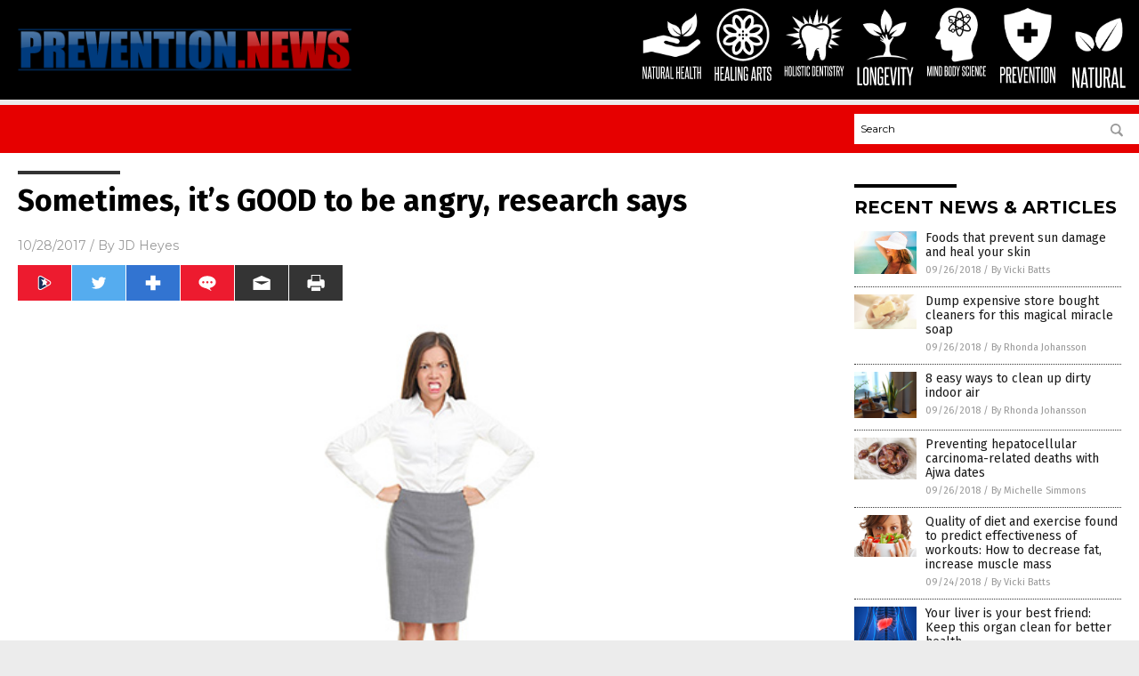

--- FILE ---
content_type: text/html
request_url: https://prevention.news/2017-10-28-sometimes-its-good-to-be-angry-research-says.html
body_size: 10239
content:

<!DOCTYPE html PUBLIC "-//W3C//DTD XHTML 1.0 Transitional//EN" "http://www.w3.org/TR/xhtml1/DTD/xhtml1-transitional.dtd">
<html xmlns="http://www.w3.org/1999/xhtml" dir="ltr" lang="en-US" xmlns:x2="http://www.w3.org/2002/06/xhtml2" xmlns:fb="http://www.facebook.com/2008/fbml">
<head>
<title>Sometimes, it’s GOOD to be angry, research says</title>

<meta name="title" content="Sometimes, it’s GOOD to be angry, research says" />
<meta name="description" content="Very few people like to spend most of their time ticked off about something, but a growing body of research indicates that sometimes, just sometimes, getting really angry is actually good for you. As noted by NBC News, most everyone has experienced periods of blind rage — being so angry ‘you can’t see straight,’ as [&hellip;]">
<meta name="keywords" content="anger,emotional health,health,healthy relationships,men's health,moods,research,Study,well-being">
<meta name="news_keywords" content="anger,emotional health,health,healthy relationships,men's health,moods,research,Study,well-being">

<!-- ///////////////////////////////////////////////////////////////////////////// -->

<meta http-equiv="Content-Type" content="text/html; charset=UTF-8" />
<meta id="viewport" name="viewport" content="width=device-width, initial-scale=1.0, shrink-to-fit=yes" />
<meta property="og:title" content="Sometimes, it’s GOOD to be angry, research says" />
<meta property="og:type" content="article" />
<meta property="og:url" content="https://www.prevention.news/2017-10-28-sometimes-its-good-to-be-angry-research-says.html" />
<meta property="og:site_name" content="Prevention News" />
<meta property="og:description" content="Very few people like to spend most of their time ticked off about something, but a growing body of research indicates that sometimes, just sometimes, getting really angry is actually good for you. As noted by NBC News, most everyone has experienced periods of blind rage — being so angry ‘you can’t see straight,’ as [&hellip;]" />
<meta property="og:image" content="https://www.prevention.news/wp-content/uploads/sites/106/2018/09/Adult-Anger-Angry-Asian-Background-Beautiful-Body.jpg"/>

<link href="wp-content/themes/NTTheme/images/Newstarget-fav.png" type="image/x-icon" rel="icon" />
<link href="wp-content/themes/NTTheme/images/Newstarget-fav.png" type="image/x-icon" rel="shortcut icon" />
<link href="wp-content/themes/NTTheme/images/apple-touch-icon.png" rel="apple-touch-icon" />
<link href="wp-content/themes/NTTheme/images/apple-touch-icon-76x76.png" rel="apple-touch-icon" sizes="76x76" />
<link href="wp-content/themes/NTTheme/images/apple-touch-icon-120x120.png" rel="apple-touch-icon" sizes="120x120" />
<link href="wp-content/themes/NTTheme/images/apple-touch-icon-152x152.png" rel="apple-touch-icon" sizes="152x152" />
<link href="wp-content/themes/NTTheme/images/apple-touch-icon-180x180.png" rel="apple-touch-icon" sizes="180x180" />
<link href="wp-content/themes/NTTheme/images/icon-hires.png" rel="icon" sizes="192x192" />

<meta http-equiv="Content-Type" content="text/html; charset=UTF-8" />
<meta id="viewport" name="viewport" content="width=device-width, initial-scale=1.0, shrink-to-fit=yes" />

<link href="https://fonts.googleapis.com/css?family=Montserrat:400,700,900|Roboto:400,700,900|Fira+Sans:400,700,900" rel="stylesheet">

<link href="wp-content/themes/NTTheme/css/News.css" rel="stylesheet" type="text/css" />

<script src="https://code.jquery.com/jquery-latest.js"></script>

<script src="wp-content/themes/NTTheme/js/BacktoTop.js"></script>
<!--<script src="wp-content/themes/NTTheme/js/DateCheck.js"></script>-->
<script src="wp-content/themes/NTTheme/js/PageLoad.js"></script>
<script src="wp-content/themes/NTTheme/js/Social.js"></script>
<script src="wp-content/themes/NTTheme/js/Sticky.js"></script>
<script src="wp-content/themes/NTTheme/js/Vimeo.js"></script>

<script src="Javascripts/Abigail.js"></script>

<script type='text/javascript' src='https://player.vimeo.com/api/player.js?ver=4.7.3'></script>

<script src="https://www.alternativenews.com/Javascripts/RecentHeadlines.js" charset="utf-8"></script>

<link rel="stylesheet" href="wp-content/themes/NTTheme/css/GovtSlaves.css" id="custom-structure-override"/>

		<style type="text/css">
			.slide-excerpt { width: 50%; }
			.slide-excerpt { bottom: 0; }
			.slide-excerpt { right: 0; }
			.flexslider { max-width: 920px; max-height: 400px; }
			.slide-image { max-height: 400px; } 
		</style>
		<style type="text/css"> 
			@media only screen 
			and (min-device-width : 320px) 
			and (max-device-width : 480px) {
				.slide-excerpt { display: none !important; }
			}			 
		</style> <link rel='dns-prefetch' href='//ajax.googleapis.com' />
<link rel='dns-prefetch' href='//use.fontawesome.com' />
<link rel='dns-prefetch' href='//s.w.org' />
<link rel="canonical" href="2017-10-28-sometimes-its-good-to-be-angry-research-says.html" />
<link rel='stylesheet' id='easy-facebook-likebox-plugin-styles-css'  href='wp-content/plugins/easy-facebook-likebox/public/assets/css/public.css?ver=4.3.0' type='text/css' media='all' />
<link rel='stylesheet' id='easy-facebook-likebox-popup-styles-css'  href='wp-content/plugins/easy-facebook-likebox/public/assets/popup/magnific-popup.css?ver=4.3.0' type='text/css' media='all' />
<link rel='stylesheet' id='sites_render-frontend-css'  href='wp-content/plugins/sites-render-plugin/assets/css/frontend.css?ver=1.0.0' type='text/css' media='all' />
<link rel='stylesheet' id='prefix-style-css'  href='wp-content/plugins/vps/style.css?ver=4.7.3' type='text/css' media='all' />
<link rel='stylesheet' id='scienceplugin-frontend-css'  href='wp-content/plugins/scienceplugin/assets/css/frontend.css?ver=1.0.0' type='text/css' media='all' />
<link rel='stylesheet' id='kamn-css-easy-twitter-feed-widget-css'  href='wp-content/plugins/easy-twitter-feed-widget/easy-twitter-feed-widget.css?ver=4.7.3' type='text/css' media='all' />
<link rel='stylesheet' id='screen-style-css'  href='wp-content/themes/genesis/css/screen.css?ver=1' type='text/css' media='all' />
<link rel='stylesheet' id='A2A_SHARE_SAVE-css'  href='wp-content/plugins/add-to-any/addtoany.min.css?ver=1.13' type='text/css' media='all' />
<link rel='stylesheet' id='slider_styles-css'  href='wp-content/plugins/genesis-responsive-slider/style.css?ver=0.9.2' type='text/css' media='all' />
<script type='text/javascript' src='https://ajax.googleapis.com/ajax/libs/jquery/1.11.3/jquery.min.js?ver=4.7.3'></script>
<script type='text/javascript' src='wp-content/plugins/add-to-any/addtoany.min.js?ver=1.0'></script>
<script type='text/javascript' src='wp-content/plugins/easy-facebook-likebox/public/assets/popup/jquery.magnific-popup.min.js?ver=4.3.0'></script>
<script type='text/javascript' src='wp-content/plugins/easy-facebook-likebox/public/assets/js/jquery.cookie.js?ver=4.3.0'></script>
<script type='text/javascript' src='wp-content/plugins/easy-facebook-likebox/public/assets/js/public.js?ver=4.3.0'></script>
<script type='text/javascript' src='wp-content/plugins/sites-render-plugin/assets/js/frontend.min.js?ver=1.0.0'></script>
<script type='text/javascript'>
/* <![CDATA[ */
var cssTarget = "img.";
/* ]]> */
</script>
<script type='text/javascript' src='wp-content/plugins/svg-support/js/min/svg-inline-min.js?ver=1.0.0'></script>
<script type='text/javascript' src='wp-content/plugins/scienceplugin/assets/js/frontend.min.js?ver=1.0.0'></script>
<script type='text/javascript' src='wp-content/themes/genesis/js/customscript.js?ver=1'></script>
<link rel='https://api.w.org/' href='wp-json/' />
<link rel="alternate" type="application/json+oembed" href="wp-json/oembed/1.0/embed?url=%2Fpreventionnews%2F2017-10-28-sometimes-its-good-to-be-angry-research-says.html" />
<link rel="alternate" type="text/xml+oembed" href="wp-json/oembed/1.0/embed?url=%2Fpreventionnews%2F2017-10-28-sometimes-its-good-to-be-angry-research-says.html&#038;format=xml" />

<script type="text/javascript">
var a2a_config=a2a_config||{};a2a_config.callbacks=a2a_config.callbacks||[];a2a_config.templates=a2a_config.templates||{};
</script>
<script type="text/javascript" src="https://static.addtoany.com/menu/page.js" async="async"></script>
<script type="text/javascript">
var _gaq = _gaq || [];
_gaq.push(['_setAccount', '']);
_gaq.push(['_trackPageview']);
(function() {
var ga = document.createElement('script'); ga.type = 'text/javascript'; ga.async = true;
ga.src = ('https:' == document.location.protocol ? 'https://ssl' : 'http://www') + '.google-analytics.com/ga.js';
var s = document.getElementsByTagName('script')[0]; s.parentNode.insertBefore(ga, s);
})();
</script>
 <!-- Piwik -->
<script type="text/javascript">
  var _paq = _paq || [];
  _paq.push(["setDomains", ["*.Prevention.news"]]);
  _paq.push(['trackPageView']);
  _paq.push(['enableLinkTracking']);
  (function() {
    var u="//analytics.distributednews.com/piwik/";
    _paq.push(['setTrackerUrl', u+'piwik.php']);
    _paq.push(['setSiteId', '75']);
    var d=document, g=d.createElement('script'), s=d.getElementsByTagName('script')[0];
    g.type='text/javascript'; g.async=true; g.defer=true; g.src=u+'piwik.js'; s.parentNode.insertBefore(g,s);
  })();
</script>
<noscript><p><img src="//analytics.distributednews.com/piwik/piwik.php?idsite=75" style="border:0;" alt="" /></p></noscript>
<!-- End Piwik Code -->

<!-- Twitter Cards Meta By WPDeveloper.net -->
<meta name="twitter:card" content="summary_large_image" />


<meta name="twitter:url" content="http://www.prevention.news/2017-10-28-sometimes-its-good-to-be-angry-research-says.html" />
<meta name="twitter:title" content="Sometimes, it’s GOOD to be angry, research says" />
<meta name="twitter:description" content="Very few people like to spend most of their time ticked off about something, but a growing body of research indicates that sometimes, just sometimes, getting really angry is actually good for [...]" />
<meta name="twitter:image" content="wp-content/uploads/sites/106/2018/09/Adult-Anger-Angry-Asian-Background-Beautiful-Body.jpg" />
<!-- Twitter Cards Meta By WPDeveloper.net -->

<link rel="Shortcut Icon" href="wp-content/plugins/genesis-favicon-uploader/favicons/favicon-106.ico" type="image/x-icon" />
<link rel="pingback" href="xmlrpc.php" />
<link rel="author" href="https://plus.google.com/u/1/+JDHeyes" />
<script src="https://www.prevention.news/Javascripts/SBA-WP-13.js"></script><!--[if lt IE 9]><script src="//html5shiv.googlecode.com/svn/trunk/html5.js"></script><![endif]-->
<style> /* Background Image */
body {
	background-image: url(wp-content/uploads/sites/106/2016/12/background-1874559_960_720.jpg);
  	background-size: cover;
  	background-attachment: fixed;
}


#mh-wrapper {
  	background-image: url(wp-content/uploads/sites/106/2016/12/concrete-wall.png);
}

.widget-list li:hover, .sb-widget ul > .page_item:hover  { 
  background: none !important; 
  padding-left: 10px !important; 
}

.header-sub {
  	background: #E0E0E0;
}

/* Footer */
.mh-footer, .footer-bottom {
 	background: rgba(0, 0, 0, 0.001);
}

.site-footer .wrap, .mh-footer > div:first-child {
  	display: none;
}

.copyright-wrap {
  	text-align: center;
  	color: #000000;
  	margin: auto;
  	float: none;
}

.copyright {
  	text-align: center;
  	margin: auto;
  	font-size: 12px;
  	color: #ffffff;
  	background: #000000;
    width: 200px;
  	border-radius: 10px;
}

/* Light Widget Title Sections */

.widget-title {
  	background: #F3D7C1;
}

/* Dark Widget Title Sections */

.widget-title span, input[type=submit], .ticker-title, .button span {
  background: #8C451B; 
}

.entry-content a {
  color: #8C451B;
}

/* Submit Buttons / News Ticker / Read More Buttons Coloring */

.main-nav {
  	background: #141414;
}

.main-nav ul {
  	border-right: 0.5px solid #666666;
  	border-left: none;
}

.main-nav li:hover { 
  	background: #8C451B; 
}

a:hover { 
  	color: #6A2A0F; 
}

.more-link {
  	color: #80BD9E;
}

.entry-meta .entry-meta-author, .entry-meta a {
  	color: #000000;
}  

#newslettertitle {
  	text-align: right;
}

/* Fonts Formatting */

/*.content-lead-title a, .entry-title a, .entry-content p, .content-lead-excerpt p, .entry-meta a, .entry-meta-date, .content-grid-title a, .rp-widget-item a, .page_item a, #SubscribeEmail-Bottom, .ticker-item a {
  	color: #FFFFFF;
}*/


/*Button Format*/

.button span {
}

/*Header TOP*/

.header-top {
  	display: none;
}

/*Header AD*/
#text-2 {
	margin-top: 25px;
}  

/*Make Main Picture Fill Its Container*/	
div.content-lead-thumb a img {	
	height:auto;
  	width: 775px;
}	
	
.entry-thumbnail img {
	height:auto;
  	width: 775px;
}	</style>

</head>

<body>

<div class="Page">

<div class="Layer1"></div>
<div class="Layer2">

<!-- ///////////////////////////////////////////////////////////////////////////// -->

<!-- MASTHEAD -->

<div class="MastheadContainer">
<div class="Masthead">
<div class="ButtonMenu"></div>

<div class="Logo"><a href="/" itemprop="url" title="Sometimes, it’s GOOD to be angry, research says">
<img border='0' src='wp-content/uploads/sites/106/2016/12/cropped-cropped-Prevention.news-LOGO-400px.png'></a></div>

<div class="Topics">
<div class="Icons">



<div class="Icon2" style="float:right">
 <div style="width:70px;border:0px solid red;">
  <center>
  <a href="http://www.natural.news/" target="_blank" rel="nofollow"><img width="70px" style="" src="wp-content/themes/NTTheme/images/icon136_icon.png" /></a>
  </center>
 </div>
 <div style="align:center;width:70px;border:0px solid red">
  <center>
  <a href="Natural.news.png" target="_blank" rel="nofollow"><img width="70px" src="wp-content/themes/NTTheme/images/icon136_text.svg" /></a>
  </center>
 </div>
</div>
<div class="Icon2" style="float:right">
 <div style="width:70px;border:0px solid red;">
  <center>
  <a href="http://www.prevention.news/" target="_blank" rel="nofollow"><img width="70px" style="" src="wp-content/themes/NTTheme/images/icon135_icon.png" /></a>
  </center>
 </div>
 <div style="align:center;width:70px;border:0px solid red">
  <center>
  <a href="Prevention.news.png" target="_blank" rel="nofollow"><img width="70px" src="wp-content/themes/NTTheme/images/icon135_text.svg" /></a>
  </center>
 </div>
</div>
<div class="Icon2" style="float:right">
 <div style="width:70px;border:0px solid red;">
  <center>
  <a href="http://www.mindbodyscience.news/" target="_blank" rel="nofollow"><img width="70px" style="" src="wp-content/themes/NTTheme/images/icon134_icon.png" /></a>
  </center>
 </div>
 <div style="align:center;width:70px;border:0px solid red">
  <center>
  <a href="MindBodyScience.news.png" target="_blank" rel="nofollow"><img width="70px" src="wp-content/themes/NTTheme/images/icon134_text.svg" /></a>
  </center>
 </div>
</div>
<div class="Icon2" style="float:right">
 <div style="width:70px;border:0px solid red;">
  <center>
  <a href="http://www.longevity.news/" target="_blank" rel="nofollow"><img width="70px" style="" src="wp-content/themes/NTTheme/images/icon133_icon.png" /></a>
  </center>
 </div>
 <div style="align:center;width:70px;border:0px solid red">
  <center>
  <a href="Longevity.news.png" target="_blank" rel="nofollow"><img width="70px" src="wp-content/themes/NTTheme/images/icon133_text.svg" /></a>
  </center>
 </div>
</div>
<div class="Icon2" style="float:right">
 <div style="width:70px;border:0px solid red;">
  <center>
  <a href="http://www.holisticdentistry.news/" target="_blank" rel="nofollow"><img width="70px" style="" src="wp-content/themes/NTTheme/images/icon132_icon.png" /></a>
  </center>
 </div>
 <div style="align:center;width:70px;border:0px solid red">
  <center>
  <a href="HolisticDentistry.com.png" target="_blank" rel="nofollow"><img width="70px" src="wp-content/themes/NTTheme/images/icon132_text.svg" /></a>
  </center>
 </div>
</div>
<div class="Icon2" style="float:right">
 <div style="width:70px;border:0px solid red;">
  <center>
  <a href="http://www.healingarts.news/" target="_blank" rel="nofollow"><img width="70px" style="" src="wp-content/themes/NTTheme/images/icon131_icon.png" /></a>
  </center>
 </div>
 <div style="align:center;width:70px;border:0px solid red">
  <center>
  <a href="HealingArts.news.png" target="_blank" rel="nofollow"><img width="70px" src="wp-content/themes/NTTheme/images/icon131_text.svg" /></a>
  </center>
 </div>
</div>
<div class="Icon2" style="float:right">
 <div style="width:70px;border:0px solid red;">
  <center>
  <a href="http://www.naturalhealth.news/" target="_blank" rel="nofollow"><img width="70px" style="" src="wp-content/themes/NTTheme/images/icon121_icon.png" /></a>
  </center>
 </div>
 <div style="align:center;width:70px;border:0px solid red">
  <center>
  <a href="NaturalHealth.news.png" target="_blank" rel="nofollow"><img width="70px" src="wp-content/themes/NTTheme/images/icon121_text.svg" /></a>
  </center>
 </div>
</div>

</div>
</div>

<div class="ButtonTopics"></div>

</div>
</div>

<div class="UnderNavigationContainer">
</div>

<div class="NavigationContainer">
<div class="Navigation">
<div class="Menu">



</div>

<div class="Search">
<form name="GoodGopherSearch" id="GoodGopherSearch" method="GET" action="https://www.goodgopher.com/SearchResults.asp" target="_blank">

<div class="SearchBox">
<div><input type="text" value="Search" name="query" id="query"></div>
<div><input name="" type="image" src="wp-content/themes/NTTheme/images/Submit-Search.svg" title="Search"/></div>
</div>

<input type="hidden" name="pr" value="NT">
</form>
</div>
</div>
</div>

<!-- ///////////////////////////////////////////////////////////////////////////// -->

<div class="Container">
<div class="Index">
<div class="Article1">
<div class="Sticky1">


<!-- ------------------------------------------ -->

<div class="PostTitle">
<h1>Sometimes, it’s GOOD to be angry, research says</h1>
</div>

<!-- ------------------------------------------ -->

<div class="PostInfo">
<p><span class="Date">10/28/2017</span> / By <a href="author/jdheyes" rel="author">JD Heyes</a></p>
</div>

<!-- ------------------------------------------ -->

<div class="PostSocial">
<div class="Buttons"><script>WriteSocialBlock();</script></div>
</div>

<!-- ------------------------------------------ -->

<div class="PostPic">
<div class="Pic"><img style="max-width:1000px;width:100%" border="0" src="wp-content/uploads/sites/106/2018/09/Adult-Anger-Angry-Asian-Background-Beautiful-Body.jpg"></div>
<div class="Text"></div>
</div>

<!-- ------------------------------------------ -->

<div class="PostArticle">
<hr class="Marker" id="Marker2">

<div class='code-block code-block-6' style='float:right;margin:8px 0px 8px 8px;'><div class="Sasha"></div></div><p>Very few people like to spend most of their time ticked off about something, but a growing body of research indicates that sometimes, just sometimes, getting <i>really angry</i> is actually good for you.</p>
<p>As <a href="https://www.nbcnews.com/better/health/how-being-angry-can-sometimes-be-good-you-ncna801661">noted by</a> <i>NBC News</i>, most everyone has experienced periods of blind rage — being so angry ‘you can’t see straight,’ as one old saying goes. The reason for that rage is varied: Political differences of opinion, the feeling of being slighted, getting insulted by someone, etc.</p>
<p>And we know from past research that <i>too much anger</i> certainly isn’t good for you and can lead to all kinds of health issues like high blood pressure, increased heart rate, <a href="http://www.naturalnews.com/020800_hostility_decline_power.html">and even breathing problems</a>.</p>
<p>As <i>NBC News</i> notes:</p>
<p><i>Messages abound that anger is something to fear and avoid, like the flu. Even Buddha was anti, touting this adage: “Holding on to anger is like grasping a hot coal with the intent of throwing it at someone else; you are the one who gets burned.”</i></p>
<p>And yet, we also know that being angry is just part of a normal day, even if that ‘anger’ only amounts to annoyance, really, or disgust. We’re human; therefore, <i>we get angry</i>. (Related: <a href="http://www.naturalnews.com/044629_anger_outbursts_heart_attacks_stroke.html">New study shows anger outbursts may trigger a heart attack</a>.)</p>
<p>But that’s not all bad.</p>
<p>According to a 2002 study titled, “<a href="http://www.apa.org/monitor/mar03/whenanger.aspx">When Anger’s a Plus</a>” which was published by the <i>American Psychological Association</i>, nearly half of a control group said they experienced “positive long-term effects of angry episodes,” while just one-quarter of participants said they considered such episodes as a long-term negative.</p>
<p>Clinical psychologist Scott Wilson, an adjunct professor in the Department of Counseling and Clinical Psychology at Teachers College Columbia University, also agreed that there <a href="http://www.mindbodyscience.news">is some good to being angry</a>.</p>
<p>“We are hard-wired to pick up facial clues related to anger, and perception of these cues is an important aspect of social communication,” he told <i>NBC News</i>, in recognizing that anger can be a gateway to communication. “The experience of, or expression of, anger communicates to others that we are unhappy with their behavior, or that we perceive their actions to be unjust or unfair.”</p>
<p>In addition, Wilson says he believes anger is vital to the success of any relationship.</p>
<p>“A lack of expression of anger in relationships can actually be detrimental. The feedback anger can deliver is very important in social relationships and actually can make them healthier, as long as it is not too intense,” he said.</p>
<p>In addition, experts say there is evidence to suggest that anger can often make people <i>more</i> rational, instead of less so, which is a common perception. Researchers <a href="https://www.sciencedaily.com/releases/2007/05/070531162359.htm">studied college students</a> to find out how anger would affect their thinking and decision-making processes; they found that anger made them more analytical and rational. Scientists concluded that action brought on by anger can originate from “clear-minded and deliberative processing.”</p>
<p>Says Wilson: “Like all emotions, anger is a response that organizes our thinking, our physiology, and our behavior so that we can most effectively face a particular type of challenge.”</p>
<p>There’s more. Anger can also enhance or activate our instinctive “fight-or-flight” response to danger or confrontation. And while we can often get angry when challenged, it is an emotion that also emboldens us to be assertive and even aggressive when necessary. “Since anger doesn’t feel good subjectively,” Wilson told <i>NBC News</i>, “we are motivated to try and resolve the situation as quickly as possible.”</p>
<p>Also, a <i>Scientific American</i> <a href="https://www.scientificamerican.com/article/anger-gives-you-a-creative-boost/">piece cited research</a> proving anger also serves as a pathway to creativity, most often due to a boost of adrenaline. That said, one expert noted that anger-induced creativity is subject to rapid burn-out.</p>
<p>“Anger leads to creativity, though perhaps only in small doses,” said one of the study’s authors, Mattjas Baas, an assistant professor and the Department of Work and Organizational Psychology at the University of Amsterdam. He said anger doesn’t generally last long so the period of enhanced creativity won’t either.</p>
<p>Wilson, meanwhile, added that channeling anger into something positive to achieve a specific goal is also a way to realize some good from it.</p>
<p><i>J.D. Heyes is a senior writer for NaturalNews.com and NewsTarget.com, as well as editor of </i><a href="http://www.thenationalsentinel.com/"><i>The National Sentinel</i></a><i>.</i></p>
<p><b>Sources include:</b></p>
<p><a href="https://www.nbcnews.com/better/health/how-being-angry-can-sometimes-be-good-you-ncna801661">NBCNews.com</a></p>
<p><a href="https://www.scientificamerican.com/article/anger-gives-you-a-creative-boost/">ScientificAmerican.com</a></p>
<p><a href="https://www.sciencedaily.com/releases/2007/05/070531162359.htm">ScienceDaily.com</a></p>
<p><a href="http://www.naturalnews.com/020800_hostility_decline_power.html">NaturalNews.com</a></p>
<div class="addtoany_share_save_container addtoany_content_bottom"><div class="a2a_kit a2a_kit_size_32 addtoany_list" data-a2a-url="2017-10-28-sometimes-its-good-to-be-angry-research-says.html" data-a2a-title="Sometimes, it’s GOOD to be angry, research says"><a class="a2a_button_facebook" href="https://www.addtoany.com/add_to/facebook?linkurl=%2Fpreventionnews%2F2017-10-28-sometimes-its-good-to-be-angry-research-says.html&amp;linkname=Sometimes%2C%20it%E2%80%99s%20GOOD%20to%20be%20angry%2C%20research%20says" title="Facebook" rel="nofollow" target="_blank"></a><a class="a2a_button_twitter" href="https://www.addtoany.com/add_to/twitter?linkurl=%2Fpreventionnews%2F2017-10-28-sometimes-its-good-to-be-angry-research-says.html&amp;linkname=Sometimes%2C%20it%E2%80%99s%20GOOD%20to%20be%20angry%2C%20research%20says" title="Twitter" rel="nofollow" target="_blank"></a><a class="a2a_button_google_plus" href="https://www.addtoany.com/add_to/google_plus?linkurl=%2Fpreventionnews%2F2017-10-28-sometimes-its-good-to-be-angry-research-says.html&amp;linkname=Sometimes%2C%20it%E2%80%99s%20GOOD%20to%20be%20angry%2C%20research%20says" title="Google+" rel="nofollow" target="_blank"></a><a class="a2a_dd addtoany_share_save" href="https://www.addtoany.com/share"></a></div></div></div>

<!-- ------------------------------------------ -->

<div class="PostTags">
<p><b>Tagged Under:</b> 
<a href="tag/anger" rel="tag">anger</a>, <a href="tag/emotional-health" rel="tag">emotional health</a>, <a href="tag/health" rel="tag">health</a>, <a href="tag/healthy-relationships" rel="tag">healthy relationships</a>, <a href="tag/mens-health" rel="tag">men's health</a>, <a href="tag/moods" rel="tag">moods</a>, <a href="tag/research" rel="tag">research</a>, <a href="tag/study" rel="tag">Study</a>, <a href="tag/well-being" rel="tag">well-being</a></p>
</div>


<!-- ------------------------------------------ -->

<hr id="Marker5" class="Marker">
<hr id="Marker6" class="Marker">

<!-- ------------------------------------------ -->

<div class="PostComments">

<div class="SectionHead">Comments</div>
<!-- BEGIN DISQUS COMMENTS -->

<a name="Comments" id="Comments"></a>
<!--<div id="disqus_thread" class="comment list">-->
<div id="disqus_thread">
</div>	 

<!--<a name="Comments" id="Comments"></a>
<div id="disqus_thread"></div>-->
<script type="text/javascript">
/* * * CONFIGURATION VARIABLES: EDIT BEFORE PASTING INTO YOUR WEBPAGE * * */
var disqus_shortname = 'naturalnews'; // required: replace example with your forum shortname
var disqus_identifier = 'Prevention-News-P1909';
var disqus_title = 'Sometimes, it’s GOOD to be angry, research says';
var disqus_url = 'http://www.prevention.news/2017-10-28-sometimes-its-good-to-be-angry-research-says.html';
/* * * DON'T EDIT BELOW THIS LINE * * */
(function() {

var dsq = document.createElement('script'); dsq.type = 'text/javascript'; dsq.async = true;
dsq.src = '//' + disqus_shortname + '.disqus.com/embed.js';
(document.getElementsByTagName('head')[0] || document.getElementsByTagName('body')[0]).appendChild(dsq);
})();
</script>
<noscript>Please enable JavaScript to view the <a href="//disqus.com/?ref_noscript">comments powered by Disqus.</a></noscript>
<a href="//disqus.com" class="dsq-brlink">comments powered by <span class="logo-disqus">Disqus</span></a>

<!-- BEGIN DISQUS COMMENTS -->

</div>

<!-- ------------------------------------------ -->
</div>
</div>

<!-- ========================= -->

<div class="Article2">
<div class="Sticky2">
<hr id="Marker3" class="Marker">
<div id="rp_widget-2" class="widget widget_rp_widget"><h2><div class="SectionHead">RECENT NEWS &#038; ARTICLES</div></h2><div class="PostsSmall"><div class="Post">
<div class="Pic">
<a href="2018-09-26-foods-that-prevent-sun-damage-and-heal-your-skin.html"><img border="0" src="wp-content/uploads/sites/106/2018/09/Woman-Age-Middle-Sun-Skin-Beauty-Beach.jpg"></a>
</div>
<div class="Text">
<div class="Title"><a href="2018-09-26-foods-that-prevent-sun-damage-and-heal-your-skin.html">Foods that prevent sun damage and heal your skin</a></div>
<div class="Info"><span class="Date">09/26/2018</span> / <span class="Author"><a href="author/victoriab">By Vicki Batts</a></span></div>
</div>
</div>
<div class="Post">
<div class="Pic">
<a href="2018-09-26-dump-expensive-store-bought-cleaners-for-this-magical-miracle-soap.html"><img border="0" src="wp-content/uploads/sites/106/2018/09/Bar-Of-Soap-Hands-Wash-Suds.jpg"></a>
</div>
<div class="Text">
<div class="Title"><a href="2018-09-26-dump-expensive-store-bought-cleaners-for-this-magical-miracle-soap.html">Dump expensive store bought cleaners for this magical miracle soap</a></div>
<div class="Info"><span class="Date">09/26/2018</span> / <span class="Author"><a href="author/rhondaj">By Rhonda Johansson</a></span></div>
</div>
</div>
<div class="Post">
<div class="Pic">
<a href="2018-09-26-8-easy-ways-to-clean-up-dirty-indoor-air.html"><img border="0" src="wp-content/uploads/sites/106/2018/09/House_plants.jpg"></a>
</div>
<div class="Text">
<div class="Title"><a href="2018-09-26-8-easy-ways-to-clean-up-dirty-indoor-air.html">8 easy ways to clean up dirty indoor air</a></div>
<div class="Info"><span class="Date">09/26/2018</span> / <span class="Author"><a href="author/rhondaj">By Rhonda Johansson</a></span></div>
</div>
</div>
<div class="Post">
<div class="Pic">
<a href="2018-09-26-preventing-hepatocellular-carcinoma-related-deaths-with-ajwa-dates.html"><img border="0" src="wp-content/uploads/sites/106/2018/09/dates-fruits-1.jpg"></a>
</div>
<div class="Text">
<div class="Title"><a href="2018-09-26-preventing-hepatocellular-carcinoma-related-deaths-with-ajwa-dates.html">Preventing hepatocellular carcinoma-related deaths with Ajwa dates</a></div>
<div class="Info"><span class="Date">09/26/2018</span> / <span class="Author"><a href="author/michellesimmons">By Michelle Simmons</a></span></div>
</div>
</div>
<div class="Post">
<div class="Pic">
<a href="2018-09-24-quality-of-diet-and-exercise-found-to-predict-effectiveness-of-workouts.html"><img border="0" src="wp-content/uploads/sites/106/2018/09/Woman-With-Salad-Healthy-Nutrition-1.jpg"></a>
</div>
<div class="Text">
<div class="Title"><a href="2018-09-24-quality-of-diet-and-exercise-found-to-predict-effectiveness-of-workouts.html">Quality of diet and exercise found to predict effectiveness of workouts: How to decrease fat, increase muscle mass</a></div>
<div class="Info"><span class="Date">09/24/2018</span> / <span class="Author"><a href="author/victoriab">By Vicki Batts</a></span></div>
</div>
</div>
<div class="Post">
<div class="Pic">
<a href="2018-09-24-your-liver-is-your-best-friend-keep-this-organ-clean-for-better-health.html"><img border="0" src="wp-content/uploads/sites/106/2018/09/Liver-Fatty-Disease-Human-Cancer-Hepatitis-Anatomy.jpg"></a>
</div>
<div class="Text">
<div class="Title"><a href="2018-09-24-your-liver-is-your-best-friend-keep-this-organ-clean-for-better-health.html">Your liver is your best friend: Keep this organ clean for better health</a></div>
<div class="Info"><span class="Date">09/24/2018</span> / <span class="Author"><a href="author/ralphflores">By Ralph Flores</a></span></div>
</div>
</div>
<div class="Post">
<div class="Pic">
<a href="2018-09-23-diet-based-remedies-for-diverticulitis.html"><img border="0" src="wp-content/uploads/sites/106/2018/09/Woman-Cramps-Stomach-Pain-Upset.jpg"></a>
</div>
<div class="Text">
<div class="Title"><a href="2018-09-23-diet-based-remedies-for-diverticulitis.html">Suffering from diverticulitis? Here are natural, diet-based remedies you can follow NOW to manage it</a></div>
<div class="Info"><span class="Date">09/23/2018</span> / <span class="Author"><a href="author/zoeysky">By Zoey Sky</a></span></div>
</div>
</div>
<div class="Post">
<div class="Pic">
<a href="2018-09-22-strict-mediterranean-diet-helps-protect-against-cancer-tumors.html"><img border="0" src="wp-content/uploads/sites/106/2018/09/Veggies-Vegetables-Nutrition-Healthy-Diet-Greens.jpg"></a>
</div>
<div class="Text">
<div class="Title"><a href="2018-09-22-strict-mediterranean-diet-helps-protect-against-cancer-tumors.html">Research finds a strict Mediterranean diet helps protect against aggressive cancer tumors</a></div>
<div class="Info"><span class="Date">09/22/2018</span> / <span class="Author"><a href="author/ralphflores">By Ralph Flores</a></span></div>
</div>
</div>
<div class="Post">
<div class="Pic">
<a href="2018-09-22-an-introduction-to-thuja-oil-one-of-the-most-popular-native-american-remedies.html"><img border="0" src="wp-content/uploads/sites/106/2018/09/Thuja-2.jpg"></a>
</div>
<div class="Text">
<div class="Title"><a href="2018-09-22-an-introduction-to-thuja-oil-one-of-the-most-popular-native-american-remedies.html">An introduction to thuja oil, one of the most popular Native American remedies</a></div>
<div class="Info"><span class="Date">09/22/2018</span> / <span class="Author"><a href="author/traceyw">By Tracey Watson</a></span></div>
</div>
</div>
<div class="Post">
<div class="Pic">
<a href="2018-09-21-healing-arsenal-of-superfoods-that-prevent-breast-cancer.html"><img border="0" src="wp-content/uploads/sites/106/2018/09/Woman-X-Ray-Breast-Cancer-3D-Image.jpg"></a>
</div>
<div class="Text">
<div class="Title"><a href="2018-09-21-healing-arsenal-of-superfoods-that-prevent-breast-cancer.html">The healing arsenal of superfoods that prevent breast cancer</a></div>
<div class="Info"><span class="Date">09/21/2018</span> / <span class="Author"><a href="author/ellainec">By Ellaine Castillo</a></span></div>
</div>
</div>
<div class="Post">
<div class="Pic">
<a href="2018-09-21-amino-acid-found-to-improve-birth-outcomes-for-women-with-malaria-during-pregnancy.html"><img border="0" src="wp-content/uploads/sites/106/2018/09/Pregnant-Woman-Pregnancy.jpg"></a>
</div>
<div class="Text">
<div class="Title"><a href="2018-09-21-amino-acid-found-to-improve-birth-outcomes-for-women-with-malaria-during-pregnancy.html">Amino acid found to improve birth outcomes for women with malaria during pregnancy</a></div>
<div class="Info"><span class="Date">09/21/2018</span> / <span class="Author"><a href="author/jessicadolores">By Jessica Dolores</a></span></div>
</div>
</div>
<div class="Post">
<div class="Pic">
<a href="2018-09-21-another-study-connects-probiotics-and-gut-health-to-maintaining-a-healthy-weight.html"><img border="0" src="wp-content/uploads/sites/106/2018/09/Yogurt-Container-1.jpg"></a>
</div>
<div class="Text">
<div class="Title"><a href="2018-09-21-another-study-connects-probiotics-and-gut-health-to-maintaining-a-healthy-weight.html">Another study connects probiotics and gut health to maintaining a healthy weight</a></div>
<div class="Info"><span class="Date">09/21/2018</span> / <span class="Author"><a href="author/zoeysky">By Zoey Sky</a></span></div>
</div>
</div>
<div class="Post">
<div class="Pic">
<a href="2018-09-20-taking-a-multivitamin-could-prevent-a-common-eye-disease.html"><img border="0" src="wp-content/uploads/sites/106/2018/09/Closeup-Woman-Blue-Eyes.jpg"></a>
</div>
<div class="Text">
<div class="Title"><a href="2018-09-20-taking-a-multivitamin-could-prevent-a-common-eye-disease.html">Taking a multivitamin every day could prevent vision loss from a common eye disease</a></div>
<div class="Info"><span class="Date">09/20/2018</span> / <span class="Author"><a href="author/isabelle">By Isabelle Z.</a></span></div>
</div>
</div>
<div class="Post">
<div class="Pic">
<a href="2018-09-20-use-spices-to-reduce-risk-of-food-poisoning-rosemary-and-cloves-found-to-be-effective.html"><img border="0" src="wp-content/uploads/sites/106/2018/09/Spices-Herbs-Nature.jpg"></a>
</div>
<div class="Text">
<div class="Title"><a href="2018-09-20-use-spices-to-reduce-risk-of-food-poisoning-rosemary-and-cloves-found-to-be-effective.html">Use spices to reduce risk of food poisoning: Rosemary and cloves found to be effective against microbial growth</a></div>
<div class="Info"><span class="Date">09/20/2018</span> / <span class="Author"><a href="author/jessicadolores">By Jessica Dolores</a></span></div>
</div>
</div>
<div class="Post">
<div class="Pic">
<a href="2018-09-20-easy-strategies-to-boost-your-dopamine-levels-naturally.html"><img border="0" src="wp-content/uploads/sites/106/2018/09/Woman-Man-Stretch-Exercise-Gym.jpg"></a>
</div>
<div class="Text">
<div class="Title"><a href="2018-09-20-easy-strategies-to-boost-your-dopamine-levels-naturally.html">Easy strategies to boost your dopamine levels naturally</a></div>
<div class="Info"><span class="Date">09/20/2018</span> / <span class="Author"><a href="author/zoeysky">By Zoey Sky</a></span></div>
</div>
</div>
<div class="Post">
<div class="Pic">
<a href="2018-09-20-young-children-exposed-to-indoor-air-pollution-have-increased-risk-of-respiratory-sickness.html"><img border="0" src="wp-content/uploads/sites/106/2018/09/Woman-Smoking-Cigarette-Blow-Smoke.jpg"></a>
</div>
<div class="Text">
<div class="Title"><a href="2018-09-20-young-children-exposed-to-indoor-air-pollution-have-increased-risk-of-respiratory-sickness.html">Young children exposed to indoor air pollution or cigarette smoke found to have increased risk of respiratory sickness</a></div>
<div class="Info"><span class="Date">09/20/2018</span> / <span class="Author"><a href="author/jessicadolores">By Jessica Dolores</a></span></div>
</div>
</div>
<div class="Post">
<div class="Pic">
<a href="2018-09-19-papaya-reduces-cadmium-induced-brain-damage.html"><img border="0" src="wp-content/uploads/sites/106/2018/09/Papaya-Seeds-Open-Fruit.jpg"></a>
</div>
<div class="Text">
<div class="Title"><a href="2018-09-19-papaya-reduces-cadmium-induced-brain-damage.html">Papaya reduces cadmium-induced brain damage</a></div>
<div class="Info"><span class="Date">09/19/2018</span> / <span class="Author"><a href="author/rhondaj">By Rhonda Johansson</a></span></div>
</div>
</div>
<div class="Post">
<div class="Pic">
<a href="2018-09-19-natural-salt-can-help-heal-you-from-chronic-illness.html"><img border="0" src="wp-content/uploads/sites/106/2018/09/Himalayan-Pink-Sea-Salt-Glass-Bowl.jpg"></a>
</div>
<div class="Text">
<div class="Title"><a href="2018-09-19-natural-salt-can-help-heal-you-from-chronic-illness.html">Natural salt can help heal you from chronic illness – and modern research is validating this</a></div>
<div class="Info"><span class="Date">09/19/2018</span> / <span class="Author"><a href="author/rjyodico">By RJ Jhonson</a></span></div>
</div>
</div>
<div class="Post">
<div class="Pic">
<a href="2018-09-19-increasing-your-physical-activity-in-middle-age-reduces-your-risk-of-heart-failure.html"><img border="0" src="wp-content/uploads/sites/106/2018/09/Exercise-Senior-Jogging-Athletic-Mature-Music-Active.jpg"></a>
</div>
<div class="Text">
<div class="Title"><a href="2018-09-19-increasing-your-physical-activity-in-middle-age-reduces-your-risk-of-heart-failure.html">Increasing your physical activity over 6 years in middle age significantly reduces your risk of heart failure</a></div>
<div class="Info"><span class="Date">09/19/2018</span> / <span class="Author"><a href="author/michellesimmons">By Michelle Simmons</a></span></div>
</div>
</div>
<div class="Post">
<div class="Pic">
<a href="2018-09-19-supplementing-with-inulin-improves-your-cholesterol-levels.html"><img border="0" src="wp-content/uploads/sites/106/2018/09/Inulin-1.jpg"></a>
</div>
<div class="Text">
<div class="Title"><a href="2018-09-19-supplementing-with-inulin-improves-your-cholesterol-levels.html">Supplementing with inulin improves your cholesterol levels</a></div>
<div class="Info"><span class="Date">09/19/2018</span> / <span class="Author"><a href="author/rjyodico">By RJ Jhonson</a></span></div>
</div>
</div>
</div></div>
</div>
</div>

<script src="https://www.alternativenews.com/wpvisits/JS/NNAnalyticsWPSites.js" type="text/javascript"></script>
<!-- ========================= -->
</div>
</div>

<!-- ///////////////////////////////////////////////////////////////////////////// -->

<!-- FOOTER -->

<div class="FooterContainer">
<div class="Footer">
<p><b>COPYRIGHT &copy; 2017 PREVENTION NEWS</b></p><p><a href="privacypolicy.html">Privacy Policy</a></p>
</div>
</div>

</div>

</div>

<script data-cfasync="false" src="/cdn-cgi/scripts/ddc5a536/cloudflare-static/email-decode.min.js"></script><script defer src="https://static.cloudflareinsights.com/beacon.min.js/vcd15cbe7772f49c399c6a5babf22c1241717689176015" integrity="sha512-ZpsOmlRQV6y907TI0dKBHq9Md29nnaEIPlkf84rnaERnq6zvWvPUqr2ft8M1aS28oN72PdrCzSjY4U6VaAw1EQ==" data-cf-beacon='{"version":"2024.11.0","token":"05208bd95f464946af11802448b04b58","r":1,"server_timing":{"name":{"cfCacheStatus":true,"cfEdge":true,"cfExtPri":true,"cfL4":true,"cfOrigin":true,"cfSpeedBrain":true},"location_startswith":null}}' crossorigin="anonymous"></script>
</body>
</html>

--- FILE ---
content_type: text/html
request_url: https://alternativenews.com/wpvisits/pages/NNAjaxWPSites.asp?page=https://prevention.news/2017-10-28-sometimes-its-good-to-be-angry-research-says.html&callback=jQuery111307194774347992632_1769428177977&_=1769428177978
body_size: -144
content:
(1)page = https://prevention.news/2017-10-28-sometimes-its-good-to-be-angry-research-says.html<br>(2)page = prevention.news_@_2017-10-28-sometimes-its-good-to-be-angry-research-says.html<br>(3)page = prevention.news_@_2017-10-28-sometimes-its-good-to-be-angry-research-says.html<br>(4)page = prevention.news_@_2017-10-28-sometimes-its-good-to-be-angry-research-says.html<br>(5)page = prevention.news_@_2017-10-28-sometimes-its-good-to-be-angry-research-says.html<br>save visits<br>